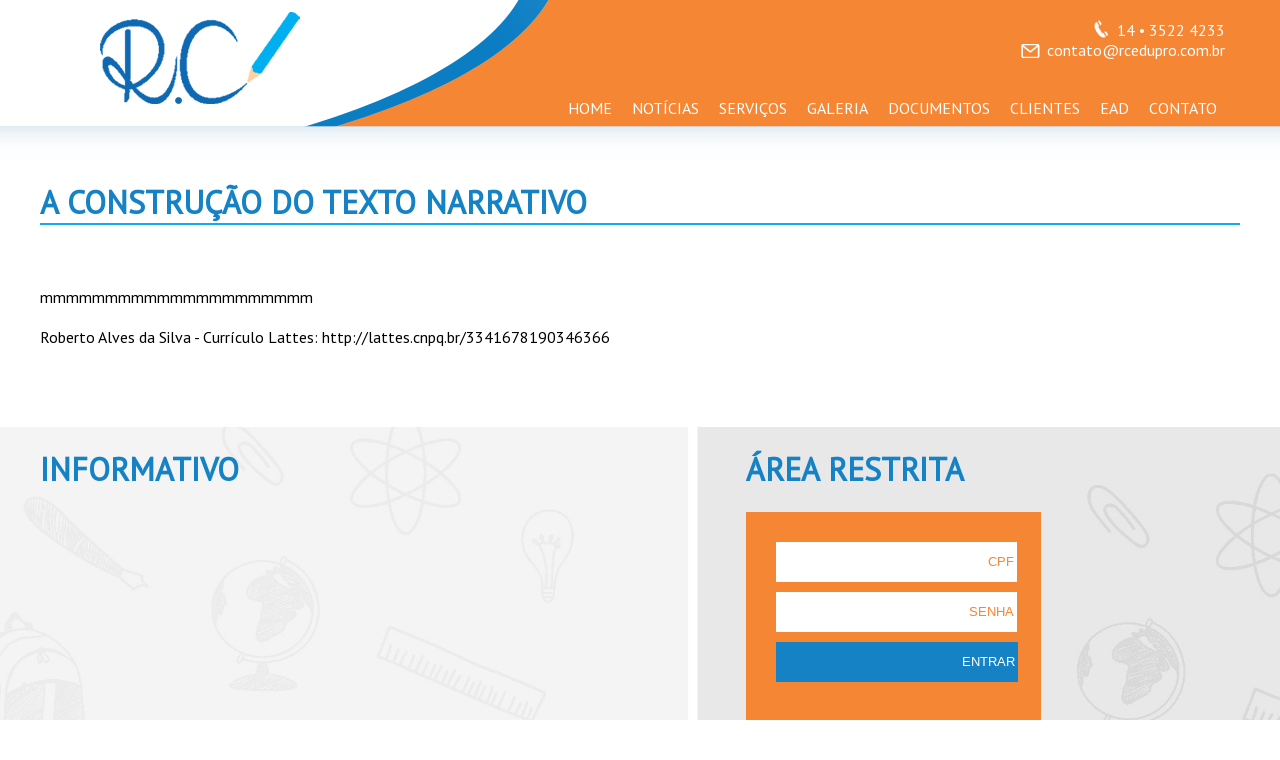

--- FILE ---
content_type: text/html; charset=UTF-8
request_url: http://rcedupro.com.br/curso_.php?i=59
body_size: 1787
content:
	<!DOCTYPE html PUBLIC "-//W3C//DTD XHTML 1.0 Transitional//EN" "http://www.w3.org/TR/xhtml1/DTD/xhtml1-transitional.dtd">
<html xmlns="http://www.w3.org/1999/xhtml">
<head>
	    <meta http-equiv="Content-Type" content="text/html; charset=utf-8" />
    <title>RC eduPRO</title>
    <link rel="stylesheet" type="text/css" href="css/estilo.css"/>
    <link href='http://fonts.googleapis.com/css?family=PT+Sans' rel='stylesheet' type='text/css'>
    
	<script src="jquery/jquery.js" type="text/javascript"></script>
    <script type='text/javascript' src='jquery/jquery.easing.1.3.js'></script>
    <script src="jquery/jquery.cycle.all.2.74.js" type="text/javascript"></script>
	<script src="jquery/funcoes.js" type="text/javascript"></script>
    </head>

<body style="margin:0;">
<!-- divTopo -->
	<div id="divTopo">
	<div class="container">
    	<div id="logo">
   	    	<a href="index.php"><img src="img/logo.png" width="200" height="92" style="margin-top: 12px; margin-left: 60px; border:0;" /></a>
         </div>
         <div id="divMenu">
         
         		<span>14 • 3522 4233</span>
                <icon id="fone"></icon>
             	<br />
         		<span>contato@rcedupro.com.br</span>
                <icon id="mail"></icon>
                <ul class="menu-list">	
                    <li><a href="index.php">HOME</a></li>
                    <li><a href="noticias_.php">NOTÍCIAS</a></li>
                    <li><a>SERVIÇOS</a>
                    	<ul class="sub-menu">
                            <li><a href="curso.php">CURSOS</a></li>
                            <li><a href="concurso.php">CONCURSOS</a>
                        </ul>                    
                    </li>
                    <li><a href="galerias.php">GALERIA</a></li>
                    <li><a>DOCUMENTOS</a>
                    	<ul class="sub-menu">
                            <li><a href="certidoes.php">CERTIDÕES</a></li>
                            <li><a href="atestados.php">ATESTADOS</a>
                        </ul>
                    </li>
                    <li><a href="clientes.php">CLIENTES</a></li> 
                     <li><a href="http://rcedupro.com.br/curso/">EAD</a></li>                                                                               
                    <li><a href="contato.php">CONTATO</a></li>                                                                                                
                </ul>
                
         </div>
    </div>
</div><!-- divTopo -->
 
<div class="container"> 
 
    <h1 style="color:#1482c5; border-bottom: solid 2px #14A9F4;"> A Construção do Texto Narrativo </h1>
 
    
    <br /><br />
    <div class="container">
    
    mmmmmmmmmmmmmmmmmmmmm
    <br><br>Roberto Alves da Silva - Currículo Lattes: http://lattes.cnpq.br/3341678190346366 
                
    </div><!-- container noticia  --> 
    
    
    
</div>

 
<!-- container boxes -->
	<div style="background-image:url(img/bg_index.jpg); height:340px; margin-top:80px; background-repeat:no-repeat; -webkit-background-size:cover; -moz-background-size:cover; -o-background-size:cover; background-size:cover; background-position:center; ">
	
    <div class="container">
    	
        <div id="divInformativo" style="float:left; width: 670px; margin-right: 16px; ">
        	<h1 style="color:#1482c5;">INFORMATIVO</h1>
            
            <div style="height: 250px; overflow: auto; width: 640px;"> 
			 			</div>
        </div>
        
        <div id="divLogin" style="float:left; padding-left:20px;">
        	<h1 style="color:#1482c5;">Área restrita</h1>

            <div class="box">
            	<form method="post" action="login.php">
                	<input type="text" name="cpf" placeholder="CPF" /><br />
                	<input type="password" name="senha" placeholder="SENHA" /><br />       
                    <input name="" type="submit" value="ENTRAR"  />             
                </form>
            </div>
            
        </div>
        
    </div>
	
</div>	
<!-- container boxes --> 

<!-- container rodape --> 
	
<div style="background-color:#114665; margin-top:80px; border-bottom:20px solid #f58634; width:100%; min-width: 1200px;">
	<div class="container" style="padding:10px;">
    
    	<table width="100%" style="color:#fff;" id="tabelarodape">
        	<tr>
            	<td>
                    Endereço:<br />
                    Rua: Rua Rodrigues Alves , 907 <br />
                    Lins - SP<br />
              
                </td>
                <td>
                    Links:<br />
                    <a href="certidoes.php" style="text-decoration:none; color:#fff;">Certidões</a><br />
                    <a href="quemsomos.php" style="text-decoration:none; color:#fff;">Quem Somos</a><br />
                    <a href="contato.php" style="text-decoration:none; color:#fff;">Fale Conosco</a><br />              
                </td>
                <td>
                
                    Fale conosco:<br />  
    
                    <ul class="ulrodpae"> 
                        <li>(14) 3522-4233</li>  <li>(14) 3025-1078 </li>         
                    </ul>
                       
                  
        
                </td>              
            </tr>
        </table>
    
    </div>
</div>	
<!-- container rodape --> 

</body>
</html>


--- FILE ---
content_type: text/css
request_url: http://rcedupro.com.br/css/estilo.css
body_size: 4071
content:
body{
	font-family: 'PT Sans', sans-serif;	
	background-repeat:no-repeat;
	background-size: 100%;
	background-position: 0px 120px;
}

h1{text-transform:uppercase;}

.container
{
		width:1200px;
		margin:0 auto;
		display: table;
}
#divTopo{
	background-image:url(../img/bg_topo.png); height:160px; background-position:left;	
	position: relative;	
	z-index:1000;
	min-width: 1200px;
}

#logo{float:left;}
#divMenu{float: left; margin-left: 220px;  margin-top: 20px; color: #fff; text-align: right;}


.sub-menu {
  position: absolute;
  background: #0b7dc3;
  min-width: 120px;
  z-index: 1000;
  display: none;
  padding: 0;
}

.menu-list > li:hover > .sub-menu {
  display: block;
}

.menu-list > li:hover {
	  background: #0b7dc3;
}

 
	
	
.repetir
{
	height:440px;
	width:100%;	
}

#divMenu .menu-list{float: left; clear: both; margin-bottom: 0; margin-top: 30px;}
#divMenu .menu-list li{display:inline-block; pad }
#divMenu .menu-list li a{ color:#fff; display:block; padding:8px; text-decoration:none;}
#divMenu .menu-list li a:hover{background-color:#0B7DC3}

.sub-menu li {display:block !important; text-align:left; }

icon#fone{
	background-image: url(../img/icon.png);
	display: block;
	padding: 10px;
	float: right;
	margin-right: 6px;
	background-repeat:no-repeat;	
}

icon#mail{
	background-image: url(../img/icon.png);
	display: block;
	padding: 10px;
	float: right;
	margin-right: 6px;
	background-repeat:no-repeat;
	background-position:0 -22px;
}

#divMenu span{
	float: right;
	display: block;	
}

#divBanner .textos
{
	width: 410px;
	float: left;
	position: relative;
	left: 230px;
	top: 220px;	
}

#divBanner .imagens
{
	width: 410px;	
	float: left;
}


#divBanner h1
{
	text-transform:uppercase;
	color:#009ad0;
}

#divBanner p
{
	text-transform:uppercase;
	color:#009ad0;
}

#navegador {
	position: absolute;
	z-index: 9999;
	width: 100%;
}

#prev {
top: 215px;
left: 18px;
position: absolute;
transition: left 300ms ease-out;
-webkit-transition: left 300ms ease-out;
-moz-transition: left 300ms ease-out;
}


#next {
top: 215px;
right: 18px;
position: absolute;
transition: right 300ms ease-out;
-webkit-transition: right 300ms ease-out;
-moz-transition: right 300ms ease-out;
}


div.noticias
{
	width: 340px;
	
	float: left;	
	margin-left: 90px;
}

div.noticias2
{
	width: 340px;
	float: left;	
	margin-left: 90px;
}

div.noticias2 a
{
	border: 0;
	text-decoration: none;
	color: #000;
}

div.noticias2 a:hover p
{
	text-decoration:underline;
}

div.noticias2:first-child
{
	margin-left: 0;
}

.noticias2 h1{color:#f58634; text-transform:uppercase;}




div.noticias a
{
	border: 0;
	text-decoration: none;
	color: #000;
}

div.noticias a:hover p
{
	text-decoration:underline;
}

div.noticias:first-child
{
	margin-left: 0;
}

.noticias h1{color:#f58634; text-transform:uppercase;}
.noticias p{}

.box{background-color:#f58634; width:100%; padding: 30px;}

.box input[type=text]
{
	height: 34px;
	margin-bottom: 10px;
	border: 0;
	padding: 3px;
	text-align: right;
	width: 100%;
	color: #f58634;	
}

.box input[type=password]
{
	height: 34px;
	margin-bottom: 10px;
	border: 0;
	padding: 3px;
	text-align: right;
	width: 100%;
	color: #f58634;	
}

.box input[type=submit]
{
	height: 40px;
	margin-bottom: 10px;
	border: 0;
	padding: 3px;
	text-align: right;
	width: 103%;
	color: #fff;
	background-color:#1582c5;	
	cursor:pointer;
}


.box input[type=submit]:hover
{
	background-color:#114665;
}

::-webkit-input-placeholder {
	color: #f58634;	
}

:-moz-placeholder {
	color: #f58634;	
}

::-moz-placeholder {
	color: #f58634;	
}

:-ms-input-placeholder {  
	color: #f58634;	
}


.ulrodpae{ float:left; padding:0;}
.ulrodpae li{list-style:none;}

#tabelarodape td{ width:33%; text-align:left;}




/* ----------   */


.galeria
{
	width: 280px;
	height: 204px;
	background-repeat: no-repeat;
	float: left;
	margin-right: 10px;
	margin-left: 10px;
}
.galeria .titulob{
	background-color: rgba(0, 175, 239, 1);
	position: relative;
	height: 26px;
	padding: 10px;
	color: #fff;
	font-size: 22px;
	line-height: 24px;
	padding-left: 24px;
	top: 158px;
} 

--- FILE ---
content_type: application/javascript
request_url: http://rcedupro.com.br/jquery/funcoes.js
body_size: 213
content:
$(document).ready(function() {
       /**slider**/
	 
		 $('#divBanner').cycle({ 
				fx:     'fade',
				timeout: 5500,
				speed:    800,
				next:   '#next', 
                prev:   '#prev' 
	 });
	 
 


});
 